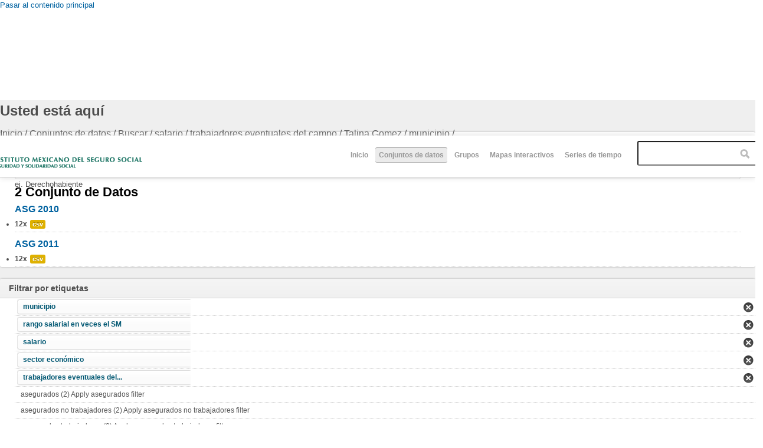

--- FILE ---
content_type: text/html; charset=utf-8
request_url: http://www2.imss.gob.mx/dataset/2003?f%5B0%5D=field_tags%3A124&f%5B1%5D=field_tags%3A123&f%5B2%5D=field_tags%3A72&f%5B3%5D=field_tags%3A120&f%5B4%5D=author%3A28&f%5B5%5D=field_tags%3A130
body_size: 7858
content:
<!DOCTYPE html PUBLIC "-//W3C//DTD HTML+RDFa 1.1//EN">
<html lang="es" dir="ltr" version="HTML+RDFa 1.1"
  xmlns:content="http://purl.org/rss/1.0/modules/content/"
  xmlns:dc="http://purl.org/dc/terms/"
  xmlns:foaf="http://xmlns.com/foaf/0.1/"
  xmlns:og="http://ogp.me/ns#"
  xmlns:rdfs="http://www.w3.org/2000/01/rdf-schema#"
  xmlns:sioc="http://rdfs.org/sioc/ns#"
  xmlns:sioct="http://rdfs.org/sioc/types#"
  xmlns:skos="http://www.w3.org/2004/02/skos/core#"
  xmlns:xsd="http://www.w3.org/2001/XMLSchema#"
  xmlns:owl="http://www.w3.org/2002/07/owl#"
  xmlns:rdf="http://www.w3.org/1999/02/22-rdf-syntax-ns#"
  xmlns:rss="http://purl.org/rss/1.0/"
  xmlns:site="http://datos.imss.gob.mx/ns#"
  xmlns:dcat="http://www.w3.org/ns/dcat#">
<head profile="http://www.w3.org/1999/xhtml/vocab">
  <meta http-equiv="Content-Type" content="text/html; charset=utf-8" />
<meta name="viewport" content="width=device-width, initial-scale=1, maximum-scale=1, minimum-scale=1, user-scalable=no" />
<meta name="Generator" content="Drupal 7 (http://drupal.org)" />
<link rel="shortcut icon" href="http://datos.imss.gob.mx/misc/faviconimss.ico" type="image/vnd.microsoft.icon" />
  <title>Datos Abiertos IMSS</title>  
  <style type="text/css" media="all">
@import url("http://datos.imss.gob.mx/modules/system/system.base.css?t8rp2b");
@import url("http://datos.imss.gob.mx/modules/system/system.menus.css?t8rp2b");
@import url("http://datos.imss.gob.mx/modules/system/system.messages.css?t8rp2b");
@import url("http://datos.imss.gob.mx/modules/system/system.theme.css?t8rp2b");
</style>
<style type="text/css" media="all">
@import url("http://datos.imss.gob.mx/profiles/dkan/modules/contrib/date/date_api/date.css?t8rp2b");
@import url("http://datos.imss.gob.mx/profiles/dkan/modules/contrib/date/date_popup/themes/datepicker.1.7.css?t8rp2b");
@import url("http://datos.imss.gob.mx/modules/field/theme/field.css?t8rp2b");
@import url("http://datos.imss.gob.mx/modules/node/node.css?t8rp2b");
@import url("http://datos.imss.gob.mx/profiles/dkan/modules/contrib/radix_layouts/radix_layouts.css?t8rp2b");
@import url("http://datos.imss.gob.mx/modules/user/user.css?t8rp2b");
@import url("http://datos.imss.gob.mx/profiles/dkan/modules/contrib/views/css/views.css?t8rp2b");
</style>
<style type="text/css" media="all">
@import url("http://datos.imss.gob.mx/profiles/dkan/libraries/chosen/chosen/chosen.css?t8rp2b");
@import url("http://datos.imss.gob.mx/profiles/dkan/modules/contrib/chosen/css/chosen-drupal.css?t8rp2b");
@import url("http://datos.imss.gob.mx/profiles/dkan/modules/contrib/ctools/css/ctools.css?t8rp2b");
@import url("http://datos.imss.gob.mx/profiles/dkan/modules/contrib/panels/css/panels.css?t8rp2b");
@import url("http://datos.imss.gob.mx/profiles/dkan/libraries/font_awesome/css/font-awesome.css?t8rp2b");
</style>
<style type="text/css" media="all">
@import url("http://datos.imss.gob.mx/profiles/dkan/themes/contrib/omega/omega/css/main.css?t8rp2b");
@import url("http://datos.imss.gob.mx/sites/all/themes/imss/style.css?t8rp2b");
@import url("http://datos.imss.gob.mx/sites/all/themes/imss/css/imss-custom.css?t8rp2b");
</style>
<style type="text/css" media="all">
@import url("http://datos.imss.gob.mx/profiles/dkan/themes/contrib/omega/alpha/css/alpha-reset.css?t8rp2b");
@import url("http://datos.imss.gob.mx/profiles/dkan/themes/contrib/omega/alpha/css/alpha-mobile.css?t8rp2b");
@import url("http://datos.imss.gob.mx/profiles/dkan/themes/contrib/omega/alpha/css/alpha-alpha.css?t8rp2b");
@import url("http://datos.imss.gob.mx/profiles/dkan/themes/contrib/omega/omega/css/formalize.css?t8rp2b");
@import url("http://datos.imss.gob.mx/profiles/dkan/themes/contrib/omega/omega/css/omega-text.css?t8rp2b");
@import url("http://datos.imss.gob.mx/profiles/dkan/themes/contrib/omega/omega/css/omega-branding.css?t8rp2b");
@import url("http://datos.imss.gob.mx/profiles/dkan/themes/contrib/omega/omega/css/omega-menu.css?t8rp2b");
@import url("http://datos.imss.gob.mx/profiles/dkan/themes/contrib/omega/omega/css/omega-forms.css?t8rp2b");
@import url("http://datos.imss.gob.mx/profiles/dkan/themes/contrib/omega/omega/css/omega-visuals.css?t8rp2b");
@import url("http://datos.imss.gob.mx/sites/all/themes/imss/css/dkan.css?t8rp2b");
</style>

<!--[if (lt IE 9)&(!IEMobile)]>
<style type="text/css" media="all">
@import url("http://datos.imss.gob.mx/profiles/dkan/themes/dkan/css/dkan-alpha-default.css?t8rp2b");
@import url("http://datos.imss.gob.mx/profiles/dkan/themes/dkan/css/dkan-alpha-default-normal.css?t8rp2b");
@import url("http://datos.imss.gob.mx/profiles/dkan/themes/contrib/omega/alpha/css/grid/alpha_default/normal/alpha-default-normal-12.css?t8rp2b");
</style>
<![endif]-->

<!--[if gte IE 9]><!-->
<style type="text/css" media="all and (min-width: 740px) and (min-device-width: 740px), (max-device-width: 800px) and (min-width: 740px) and (orientation:landscape)">
@import url("http://datos.imss.gob.mx/profiles/dkan/themes/dkan/css/dkan-alpha-default.css?t8rp2b");
@import url("http://datos.imss.gob.mx/profiles/dkan/themes/dkan/css/dkan-alpha-default-narrow.css?t8rp2b");
@import url("http://datos.imss.gob.mx/profiles/dkan/themes/contrib/omega/alpha/css/grid/alpha_default/narrow/alpha-default-narrow-12.css?t8rp2b");
</style>
<!--<![endif]-->

<!--[if gte IE 9]><!-->
<style type="text/css" media="all and (min-width: 980px) and (min-device-width: 980px), all and (max-device-width: 1024px) and (min-width: 1024px) and (orientation:landscape)">
@import url("http://datos.imss.gob.mx/profiles/dkan/themes/dkan/css/dkan-alpha-default.css?t8rp2b");
@import url("http://datos.imss.gob.mx/profiles/dkan/themes/dkan/css/dkan-alpha-default-normal.css?t8rp2b");
@import url("http://datos.imss.gob.mx/profiles/dkan/themes/contrib/omega/alpha/css/grid/alpha_default/normal/alpha-default-normal-12.css?t8rp2b");
</style>
<!--<![endif]-->
  <script type="text/javascript" src="http://datos.imss.gob.mx/profiles/dkan/modules/contrib/jquery_update/replace/jquery/1.7/jquery.min.js?v=1.7.1"></script>
<script type="text/javascript" src="http://datos.imss.gob.mx/misc/jquery.once.js?v=1.2"></script>
<script type="text/javascript" src="http://datos.imss.gob.mx/misc/drupal.js?t8rp2b"></script>
<script type="text/javascript" src="http://datos.imss.gob.mx/sites/default/files/languages/es_-EPNK5qm4pJ_NkcDlZLqEwm0IQJiCNEp6D0ebdEgc3E.js?t8rp2b"></script>
<script type="text/javascript" src="http://datos.imss.gob.mx/profiles/dkan/libraries/chosen/chosen/chosen.jquery.min.js?t8rp2b"></script>
<script type="text/javascript" src="http://datos.imss.gob.mx/sites/all/modules/google_analytics/googleanalytics.js?t8rp2b"></script>
<script type="text/javascript">
<!--//--><![CDATA[//><!--
(function(i,s,o,g,r,a,m){i["GoogleAnalyticsObject"]=r;i[r]=i[r]||function(){(i[r].q=i[r].q||[]).push(arguments)},i[r].l=1*new Date();a=s.createElement(o),m=s.getElementsByTagName(o)[0];a.async=1;a.src=g;m.parentNode.insertBefore(a,m)})(window,document,"script","//www.google-analytics.com/analytics.js","ga");ga("create", "UA-47165435-1", {"cookieDomain":"auto"});ga("set", "anonymizeIp", true);ga("send", "pageview");
//--><!]]>
</script>
<script type="text/javascript" src="http://datos.imss.gob.mx/profiles/dkan/modules/contrib/facetapi/facetapi.js?t8rp2b"></script>
<script type="text/javascript" src="http://datos.imss.gob.mx/profiles/dkan/themes/contrib/omega/omega/js/main.js?t8rp2b"></script>
<script type="text/javascript" src="http://datos.imss.gob.mx/profiles/dkan/themes/dkan/js/sitewide.js?t8rp2b"></script>
<script type="text/javascript" src="http://datos.imss.gob.mx/profiles/dkan/themes/contrib/omega/omega/js/jquery.formalize.js?t8rp2b"></script>
<script type="text/javascript" src="http://datos.imss.gob.mx/profiles/dkan/themes/contrib/omega/omega/js/omega-mediaqueries.js?t8rp2b"></script>
<script type="text/javascript">
<!--//--><![CDATA[//><!--
jQuery.extend(Drupal.settings, {"basePath":"\/","pathPrefix":"","ajaxPageState":{"theme":"imss","theme_token":"pwk8PDDEITB7fsxtXEe0pjbnrG7Vlhnro6ws6Xvqrzc","js":{"profiles\/dkan\/modules\/contrib\/chosen\/chosen.js":1,"profiles\/dkan\/modules\/contrib\/jquery_update\/replace\/jquery\/1.7\/jquery.min.js":1,"misc\/jquery.once.js":1,"misc\/drupal.js":1,"public:\/\/languages\/es_-EPNK5qm4pJ_NkcDlZLqEwm0IQJiCNEp6D0ebdEgc3E.js":1,"profiles\/dkan\/libraries\/chosen\/chosen\/chosen.jquery.min.js":1,"sites\/all\/modules\/google_analytics\/googleanalytics.js":1,"0":1,"profiles\/dkan\/modules\/contrib\/facetapi\/facetapi.js":1,"profiles\/dkan\/themes\/contrib\/omega\/omega\/js\/main.js":1,"profiles\/dkan\/themes\/dkan\/js\/sitewide.js":1,"profiles\/dkan\/themes\/contrib\/omega\/omega\/js\/jquery.formalize.js":1,"profiles\/dkan\/themes\/contrib\/omega\/omega\/js\/omega-mediaqueries.js":1},"css":{"modules\/system\/system.base.css":1,"modules\/system\/system.menus.css":1,"modules\/system\/system.messages.css":1,"modules\/system\/system.theme.css":1,"profiles\/dkan\/modules\/contrib\/date\/date_api\/date.css":1,"profiles\/dkan\/modules\/contrib\/date\/date_popup\/themes\/datepicker.1.7.css":1,"modules\/field\/theme\/field.css":1,"modules\/node\/node.css":1,"profiles\/dkan\/modules\/contrib\/radix_layouts\/radix_layouts.css":1,"modules\/user\/user.css":1,"profiles\/dkan\/modules\/contrib\/views\/css\/views.css":1,"profiles\/dkan\/libraries\/chosen\/chosen\/chosen.css":1,"profiles\/dkan\/modules\/contrib\/chosen\/css\/chosen-drupal.css":1,"profiles\/dkan\/modules\/contrib\/ctools\/css\/ctools.css":1,"profiles\/dkan\/modules\/contrib\/panels\/css\/panels.css":1,"profiles\/dkan\/libraries\/font_awesome\/css\/font-awesome.css":1,"profiles\/dkan\/themes\/contrib\/omega\/omega\/css\/main.css":1,"sites\/all\/themes\/imss\/style.css":1,"sites\/all\/themes\/imss\/css\/imss-custom.css":1,"profiles\/dkan\/themes\/contrib\/omega\/alpha\/css\/alpha-reset.css":1,"profiles\/dkan\/themes\/contrib\/omega\/alpha\/css\/alpha-mobile.css":1,"profiles\/dkan\/themes\/contrib\/omega\/alpha\/css\/alpha-alpha.css":1,"profiles\/dkan\/themes\/contrib\/omega\/omega\/css\/formalize.css":1,"profiles\/dkan\/themes\/contrib\/omega\/omega\/css\/omega-text.css":1,"profiles\/dkan\/themes\/contrib\/omega\/omega\/css\/omega-branding.css":1,"profiles\/dkan\/themes\/contrib\/omega\/omega\/css\/omega-menu.css":1,"profiles\/dkan\/themes\/contrib\/omega\/omega\/css\/omega-forms.css":1,"profiles\/dkan\/themes\/contrib\/omega\/omega\/css\/omega-visuals.css":1,"sites\/all\/themes\/imss\/css\/dkan.css":1,"ie::normal::profiles\/dkan\/themes\/dkan\/css\/dkan-alpha-default.css":1,"ie::normal::profiles\/dkan\/themes\/dkan\/css\/dkan-alpha-default-normal.css":1,"ie::normal::profiles\/dkan\/themes\/contrib\/omega\/alpha\/css\/grid\/alpha_default\/normal\/alpha-default-normal-12.css":1,"narrow::profiles\/dkan\/themes\/dkan\/css\/dkan-alpha-default.css":1,"narrow::profiles\/dkan\/themes\/dkan\/css\/dkan-alpha-default-narrow.css":1,"profiles\/dkan\/themes\/contrib\/omega\/alpha\/css\/grid\/alpha_default\/narrow\/alpha-default-narrow-12.css":1,"normal::profiles\/dkan\/themes\/dkan\/css\/dkan-alpha-default.css":1,"normal::profiles\/dkan\/themes\/dkan\/css\/dkan-alpha-default-normal.css":1,"profiles\/dkan\/themes\/contrib\/omega\/alpha\/css\/grid\/alpha_default\/normal\/alpha-default-normal-12.css":1}},"chosen":{"selector":".node-form  select, .field-name-field-format select, .field-name-field-dataset-ref select","minimum":"0","minimum_width":200,"search_contains":false,"placeholder_text_multiple":"Choose some options","placeholder_text_single":"Choose an option","no_results_text":"No results match"},"facetapi":{"facets":[{"limit":20,"id":"facetapi-facet-search-apidatasets-block-field-resourcesfield-format","searcher":"search_api@datasets","realmName":"block","facetName":"field_resources:field_format","queryType":null,"widget":"facetapi_links"},{"limit":20,"id":"facetapi-facet-search-apidatasets-block-field-tags","searcher":"search_api@datasets","realmName":"block","facetName":"field_tags","queryType":null,"widget":"facetapi_links"},{"limit":20,"id":"facetapi-facet-search-apidatasets-block-field-license","searcher":"search_api@datasets","realmName":"block","facetName":"field_license","queryType":null,"widget":"facetapi_links"},{"limit":20,"id":"facetapi-facet-search-apidatasets-block-author","searcher":"search_api@datasets","realmName":"block","facetName":"author","queryType":null,"widget":"facetapi_links"},{"limit":20,"id":"facetapi-facet-search-apidatasets-block-og-group-ref","searcher":"search_api@datasets","realmName":"block","facetName":"og_group_ref","queryType":null,"widget":"facetapi_links"}]},"googleanalytics":{"trackOutbound":1,"trackMailto":1,"trackDownload":1,"trackDownloadExtensions":"7z|aac|arc|arj|asf|asx|avi|bin|csv|doc(x|m)?|dot(x|m)?|exe|flv|gif|gz|gzip|hqx|jar|jpe?g|js|mp(2|3|4|e?g)|mov(ie)?|msi|msp|pdf|phps|png|ppt(x|m)?|pot(x|m)?|pps(x|m)?|ppam|sld(x|m)?|thmx|qtm?|ra(m|r)?|sea|sit|tar|tgz|torrent|txt|wav|wma|wmv|wpd|xls(x|m|b)?|xlt(x|m)|xlam|xml|z|zip"},"omega":{"layouts":{"primary":"normal","order":["narrow","normal"],"queries":{"narrow":"all and (min-width: 740px) and (min-device-width: 740px), (max-device-width: 800px) and (min-width: 740px) and (orientation:landscape)","normal":"all and (min-width: 980px) and (min-device-width: 980px), all and (max-device-width: 1024px) and (min-width: 1024px) and (orientation:landscape)"}}}});
//--><!]]>
</script>
  <!--[if lt IE 9]><script src="http://html5shiv.googlecode.com/svn/trunk/html5.js"></script><![endif]-->
  <script src="https://cdnjs.cloudflare.com/ajax/libs/modernizr/2.8.3/modernizr.min.js"></script>
  <!-- Google Tag Manager -->
<script>(function(w,d,s,l,i){w[l]=w[l]||[];w[l].push({'gtm.start':
new Date().getTime(),event:'gtm.js'});var f=d.getElementsByTagName(s)[0],
j=d.createElement(s),dl=l!='dataLayer'?'&l='+l:'';j.async=true;j.src=
'https://www.googletagmanager.com/gtm.js?id='+i+dl;f.parentNode.insertBefore(j,f);
})(window,document,'script','dataLayer','GTM-PSS5VKT');</script>
<!-- End Google Tag Manager -->  
</head>
<body class="html not-front not-logged-in page-dataset page-dataset- page-dataset-2003 context-dataset">
  <div id="skip-link">
    <a href="#main-content" class="element-invisible element-focusable">Pasar al contenido principal</a>
  </div>
    <div class="page clearfix" id="page">
      <header id="section-header" class="section section-header">
  <div id="zone-branding-wrapper" class="zone-wrapper zone-branding-wrapper clearfix">  
  <div id="zone-branding" class="zone zone-branding clearfix container-12">
    <div class="grid-12 region region-branding" id="region-branding">
  <div class="region-inner region-branding-inner">
        <div class="branding-data clearfix">
              <a href="http://www.imss.gob.mx" title="Inicio" rel="home" id="logo">
          <img src="http://datos.imss.gob.mx/sites/all/themes/imss/images/logo_imssgob_horizontal_0.png" alt="Inicio" />
        </a>
                </div>
        <div class="block block-system block-menu block-main-menu block-system-main-menu odd block-without-title" id="block-system-main-menu">
  <div class="block-inner clearfix">
                
    <div class="content clearfix">
      <ul class="menu"><li class="first leaf"><a href="/" title="">Inicio</a></li>
<li class="leaf active-trail"><a href="/dataset" title="" class="active-trail active">Conjuntos de datos</a></li>
<li class="leaf"><a href="/groups" title="">Grupos</a></li>
<li class="leaf"><a href="/mapas-interactivos" title="mapas">Mapas interactivos</a></li>
<li class="last leaf"><a href="https://public.tableau.com/profile/imss.cpe#!/vizhome/Histrico_4/Empleo_h?publish=yes" title="Series de tiempo ">Series de tiempo </a></li>
</ul>    </div>
  </div>
</div>
<div class="block block-dkan-sitewide block-dkan-sitewide-search-bar block-dkan-sitewide-dkan-sitewide-search-bar even block-without-title" id="block-dkan-sitewide-dkan-sitewide-search-bar">
  <div class="block-inner clearfix">
                
    <div class="content clearfix">
      <form action="/dataset/2003" method="get" id="views-exposed-form-dataset-page" accept-charset="UTF-8"><div><div class="views-exposed-form">
  <div class="views-exposed-widgets clearfix">
          <div id="edit-query-0-wrapper" class="views-exposed-widget views-widget-filter-search_api_views_fulltext">
                  <label for="edit-query-0">
            Buscar          </label>
                        <div class="views-widget">
          <div class="form-item form-type-textfield form-item-query">
 <input placeholder="" type="text" id="edit-query-0" name="query" value="" size="30" maxlength="128" class="form-text" />
</div>
        </div>
                  <div class="description">
            ej. Derechohabiente          </div>
              </div>
                    <div class="views-exposed-widget views-submit-button">
      <input type="submit" id="edit-submit-dataset" name="" value="Aplicar" class="form-submit" />    </div>
      </div>
</div>
</div></form>    </div>
  </div>
</div>
  </div>
</div>  </div>
</div></header>    
      <section id="section-content" class="section section-content">
  <div id="zone-content-wrapper" class="zone-wrapper zone-content-wrapper clearfix">  
  <div id="zone-content" class="zone zone-content clearfix container-12">    
          <div id="toolbar" class="grid-12">
        <div id="breadcrumb"><h2 class="element-invisible">Usted está aquí</h2><div class="breadcrumb"><span class="inline odd first"><a href="/">Inicio</a></span> <span class="delimiter">/</span> <span class="inline even">Conjuntos de datos</span> <span class="delimiter">/</span> <span class="inline odd">Buscar</span> <span class="delimiter">/</span> <span class="inline even"><a href="/dataset/2003?f[0]=field_tags%3A124&amp;f[1]=field_tags%3A123&amp;f[2]=field_tags%3A72" class="active">salario</a></span> <span class="delimiter">/</span> <span class="inline odd"><a href="/dataset/2003?f[0]=field_tags%3A124&amp;f[1]=field_tags%3A123&amp;f[2]=field_tags%3A72&amp;f[3]=field_tags%3A120" class="active">trabajadores eventuales del campo</a></span> <span class="delimiter">/</span> <span class="inline even"><a href="/dataset/2003?f[0]=field_tags%3A124&amp;f[1]=field_tags%3A123&amp;f[2]=field_tags%3A72&amp;f[3]=field_tags%3A120&amp;f[4]=author%3A28" class="active">Talina Gomez</a></span> <span class="delimiter">/</span> <span class="inline odd">municipio</span> <span class="delimiter">/</span> <span class="inline even last"></span></div></div>
        <div id="actions"></div>
              </div>
            <a id="main-content"></a>
          <div class="grid-9 region region-content" id="region-content">
  <div class="region-inner region-content-inner">
    <a id="main-content"></a>
                <div class="block block-system block-main block-system-main odd block-without-title" id="block-system-main">
  <div class="block-inner clearfix">
                
    <div class="content clearfix">
      <div class="view view-dataset view-id-dataset view-display-id-page view-dom-id-393a4e284bce2ea39a450979e1dd9859">
            <div class="view-header">
      2 Conjunto de Datos    </div>
  
      <div class="view-filters">
      <form action="/dataset/2003" method="get" id="views-exposed-form-dataset-page" accept-charset="UTF-8"><div><div class="views-exposed-form">
  <div class="views-exposed-widgets clearfix">
          <div id="edit-query-wrapper" class="views-exposed-widget views-widget-filter-search_api_views_fulltext">
                  <label for="edit-query">
            Buscar          </label>
                        <div class="views-widget">
          <div class="form-item form-type-textfield form-item-query">
 <input placeholder="" type="text" id="edit-query" name="query" value="" size="30" maxlength="128" class="form-text" />
</div>
        </div>
                  <div class="description">
            ej. Derechohabiente          </div>
              </div>
                    <div class="views-exposed-widget views-submit-button">
      <input type="submit" id="edit-submit-dataset" name="" value="Aplicar" class="form-submit" />    </div>
      </div>
</div>
</div></form>    </div>
  
  
      <div class="view-content">
        <div class="views-row views-row-1 views-row-odd views-row-first">
    <article about="/dataset/asg-2010" typeof="sioc:Item foaf:Document" class="node node-dataset node-teaser node-published node-not-promoted node-not-sticky author-talina-gomez odd clearfix" id="node-dataset-167">
        <header>
    <h2 class="node-title"><a href="/dataset/asg-2010" title="ASG 2010">ASG 2010</a></h2>
  </header>
    <span property="dc:title" content="ASG 2010" class="rdf-meta element-hidden"></span>  
  <div class="content clearfix">
    <div class="data-and-resources"><div class="form-item form-type-item">
  <div class="item-list"><ul class="resource-list"><li class="first last"><span class="count-resource">12x</span><a href="/dataset/asg-2010" class="label" title="Recursos: ASG 2010" data-format="csv">csv</a></li></ul></div>
</div>
</div>  </div>
  
  <div class="clearfix">
          <nav class="links node-links clearfix"></nav>
    
      </div>
</article>
  </div>
  <div class="views-row views-row-2 views-row-even views-row-last">
    <article about="/dataset/asg-2011" typeof="sioc:Item foaf:Document" class="node node-dataset node-teaser node-published node-not-promoted node-not-sticky author-talina-gomez even clearfix" id="node-dataset-144">
        <header>
    <h2 class="node-title"><a href="/dataset/asg-2011" title="ASG 2011">ASG 2011</a></h2>
  </header>
    <span property="dc:title" content="ASG 2011" class="rdf-meta element-hidden"></span>  
  <div class="content clearfix">
    <div class="data-and-resources"><div class="form-item form-type-item">
  <div class="item-list"><ul class="resource-list"><li class="first last"><span class="count-resource">12x</span><a href="/dataset/asg-2011" class="label" title="Recursos: ASG 2011" data-format="csv">csv</a></li></ul></div>
</div>
</div>  </div>
  
  <div class="clearfix">
          <nav class="links node-links clearfix"></nav>
    
      </div>
</article>
  </div>
    </div>
  
  
  
  
  
  
</div>    </div>
  </div>
</div>
      </div>
</div>
<aside class="grid-3 region region-sidebar-first" id="region-sidebar-first">
  <div class="region-inner region-sidebar-first-inner">
    <section class="block block-facetapi block-dqcrnp6ckp1cszasnb6zqfty9avea0mp block-facetapi-dqcrnp6ckp1cszasnb6zqfty9avea0mp odd" id="block-facetapi-dqcrnp6ckp1cszasnb6zqfty9avea0mp">
  <div class="block-inner clearfix">
              <h2 class="block-title">Filtrar por etiquetas</h2>
            
    <div class="content clearfix">
      <div class="item-list"><ul class="facetapi-facetapi-links facetapi-facet-field-tags" id="facetapi-facet-search-apidatasets-block-field-tags"><li class="leaf first"><a href="/dataset/2003?f[0]=field_tags%3A124&amp;f[1]=field_tags%3A123&amp;f[2]=field_tags%3A72&amp;f[3]=field_tags%3A120&amp;f[4]=author%3A28" rel="nofollow" class="facetapi-active" id="facetapi-link--2">municipio</a></li><li class="leaf"><a href="/dataset/2003?f[0]=field_tags%3A123&amp;f[1]=field_tags%3A72&amp;f[2]=field_tags%3A120&amp;f[3]=author%3A28&amp;f[4]=field_tags%3A130" rel="nofollow" class="facetapi-active" id="facetapi-link--3">rango salarial en veces el SM</a></li><li class="leaf"><a href="/dataset/2003?f[0]=field_tags%3A124&amp;f[1]=field_tags%3A123&amp;f[2]=field_tags%3A120&amp;f[3]=author%3A28&amp;f[4]=field_tags%3A130" rel="nofollow" class="facetapi-active" id="facetapi-link--4">salario</a></li><li class="leaf"><a href="/dataset/2003?f[0]=field_tags%3A124&amp;f[1]=field_tags%3A72&amp;f[2]=field_tags%3A120&amp;f[3]=author%3A28&amp;f[4]=field_tags%3A130" rel="nofollow" class="facetapi-active" id="facetapi-link--5">sector económico</a></li><li class="leaf"><a href="/dataset/2003?f[0]=field_tags%3A124&amp;f[1]=field_tags%3A123&amp;f[2]=field_tags%3A72&amp;f[3]=author%3A28&amp;f[4]=field_tags%3A130" rel="nofollow" class="facetapi-active" id="facetapi-link--6">trabajadores eventuales del...</a></li><li class="leaf"><a href="/dataset/2003?f[0]=field_tags%3A124&amp;f[1]=field_tags%3A123&amp;f[2]=field_tags%3A72&amp;f[3]=field_tags%3A120&amp;f[4]=author%3A28&amp;f[5]=field_tags%3A130&amp;f[6]=field_tags%3A11" rel="nofollow" class="facetapi-inactive" id="facetapi-link--7">asegurados (2)<span class="element-invisible"> Apply asegurados filter </span></a></li><li class="leaf"><a href="/dataset/2003?f[0]=field_tags%3A124&amp;f[1]=field_tags%3A123&amp;f[2]=field_tags%3A72&amp;f[3]=field_tags%3A120&amp;f[4]=author%3A28&amp;f[5]=field_tags%3A130&amp;f[6]=field_tags%3A118" rel="nofollow" class="facetapi-inactive" id="facetapi-link--8">asegurados no trabajadores (2)<span class="element-invisible"> Apply asegurados no trabajadores filter </span></a></li><li class="leaf"><a href="/dataset/2003?f[0]=field_tags%3A124&amp;f[1]=field_tags%3A123&amp;f[2]=field_tags%3A72&amp;f[3]=field_tags%3A120&amp;f[4]=author%3A28&amp;f[5]=field_tags%3A130&amp;f[6]=field_tags%3A117" rel="nofollow" class="facetapi-inactive" id="facetapi-link--9">asegurados trabajadores (2)<span class="element-invisible"> Apply asegurados trabajadores filter </span></a></li><li class="leaf"><a href="/dataset/2003?f[0]=field_tags%3A124&amp;f[1]=field_tags%3A123&amp;f[2]=field_tags%3A72&amp;f[3]=field_tags%3A120&amp;f[4]=author%3A28&amp;f[5]=field_tags%3A130&amp;f[6]=field_tags%3A131" rel="nofollow" class="facetapi-inactive" id="facetapi-link--10">delegación (2)<span class="element-invisible"> Apply delegación filter </span></a></li><li class="leaf"><a href="/dataset/2003?f[0]=field_tags%3A124&amp;f[1]=field_tags%3A123&amp;f[2]=field_tags%3A72&amp;f[3]=field_tags%3A120&amp;f[4]=author%3A28&amp;f[5]=field_tags%3A130&amp;f[6]=field_tags%3A127" rel="nofollow" class="facetapi-inactive" id="facetapi-link--11">edad (2)<span class="element-invisible"> Apply edad filter </span></a></li><li class="leaf"><a href="/dataset/2003?f[0]=field_tags%3A124&amp;f[1]=field_tags%3A123&amp;f[2]=field_tags%3A72&amp;f[3]=field_tags%3A120&amp;f[4]=author%3A28&amp;f[5]=field_tags%3A130&amp;f[6]=field_tags%3A129" rel="nofollow" class="facetapi-inactive" id="facetapi-link--12">entidad (2)<span class="element-invisible"> Apply entidad filter </span></a></li><li class="leaf"><a href="/dataset/2003?f[0]=field_tags%3A124&amp;f[1]=field_tags%3A123&amp;f[2]=field_tags%3A72&amp;f[3]=field_tags%3A120&amp;f[4]=author%3A28&amp;f[5]=field_tags%3A130&amp;f[6]=field_tags%3A12" rel="nofollow" class="facetapi-inactive" id="facetapi-link--13">masa salarial (2)<span class="element-invisible"> Apply masa salarial filter </span></a></li><li class="leaf"><a href="/dataset/2003?f[0]=field_tags%3A124&amp;f[1]=field_tags%3A123&amp;f[2]=field_tags%3A72&amp;f[3]=field_tags%3A120&amp;f[4]=author%3A28&amp;f[5]=field_tags%3A130&amp;f[6]=field_tags%3A125" rel="nofollow" class="facetapi-inactive" id="facetapi-link--14">rango salarial en veces UMA (2)<span class="element-invisible"> Apply rango salarial en veces UMA filter </span></a></li><li class="leaf"><a href="/dataset/2003?f[0]=field_tags%3A124&amp;f[1]=field_tags%3A123&amp;f[2]=field_tags%3A72&amp;f[3]=field_tags%3A120&amp;f[4]=author%3A28&amp;f[5]=field_tags%3A130&amp;f[6]=field_tags%3A128" rel="nofollow" class="facetapi-inactive" id="facetapi-link--15">sexo (2)<span class="element-invisible"> Apply sexo filter </span></a></li><li class="leaf"><a href="/dataset/2003?f[0]=field_tags%3A124&amp;f[1]=field_tags%3A123&amp;f[2]=field_tags%3A72&amp;f[3]=field_tags%3A120&amp;f[4]=author%3A28&amp;f[5]=field_tags%3A130&amp;f[6]=field_tags%3A132" rel="nofollow" class="facetapi-inactive" id="facetapi-link--16">subdelegación (2)<span class="element-invisible"> Apply subdelegación filter </span></a></li><li class="leaf"><a href="/dataset/2003?f[0]=field_tags%3A124&amp;f[1]=field_tags%3A123&amp;f[2]=field_tags%3A72&amp;f[3]=field_tags%3A120&amp;f[4]=author%3A28&amp;f[5]=field_tags%3A130&amp;f[6]=field_tags%3A126" rel="nofollow" class="facetapi-inactive" id="facetapi-link--17">tamaño de patrón (2)<span class="element-invisible"> Apply tamaño de patrón filter </span></a></li><li class="leaf"><a href="/dataset/2003?f[0]=field_tags%3A124&amp;f[1]=field_tags%3A123&amp;f[2]=field_tags%3A72&amp;f[3]=field_tags%3A120&amp;f[4]=author%3A28&amp;f[5]=field_tags%3A130&amp;f[6]=field_tags%3A119" rel="nofollow" class="facetapi-inactive" id="facetapi-link--18">trabajadores eventuales... (2)<span class="element-invisible"> Apply trabajadores eventuales... filter </span></a></li><li class="leaf"><a href="/dataset/2003?f[0]=field_tags%3A124&amp;f[1]=field_tags%3A123&amp;f[2]=field_tags%3A72&amp;f[3]=field_tags%3A120&amp;f[4]=author%3A28&amp;f[5]=field_tags%3A130&amp;f[6]=field_tags%3A122" rel="nofollow" class="facetapi-inactive" id="facetapi-link--19">trabajadores permanentes del... (2)<span class="element-invisible"> Apply trabajadores permanentes del... filter </span></a></li><li class="leaf last"><a href="/dataset/2003?f[0]=field_tags%3A124&amp;f[1]=field_tags%3A123&amp;f[2]=field_tags%3A72&amp;f[3]=field_tags%3A120&amp;f[4]=author%3A28&amp;f[5]=field_tags%3A130&amp;f[6]=field_tags%3A121" rel="nofollow" class="facetapi-inactive" id="facetapi-link--20">trabajadores permanentes... (2)<span class="element-invisible"> Apply trabajadores permanentes... filter </span></a></li></ul></div>    </div>
  </div>
</section>
<section class="block block-facetapi block-yw6mj3gajf0lypnlpa433bf9gi8qdwd9 block-facetapi-yw6mj3gajf0lypnlpa433bf9gi8qdwd9 even" id="block-facetapi-yw6mj3gajf0lypnlpa433bf9gi8qdwd9">
  <div class="block-inner clearfix">
              <h2 class="block-title">Filtrar por recursos » formato</h2>
            
    <div class="content clearfix">
      <div class="item-list"><ul class="facetapi-facetapi-links facetapi-facet-field-resourcesfield-format" id="facetapi-facet-search-apidatasets-block-field-resourcesfield-format"><li class="leaf first last"><a href="/dataset/2003?f[0]=field_tags%3A124&amp;f[1]=field_tags%3A123&amp;f[2]=field_tags%3A72&amp;f[3]=field_tags%3A120&amp;f[4]=author%3A28&amp;f[5]=field_tags%3A130&amp;f[6]=field_resources%253Afield_format%3A8" rel="nofollow" class="facetapi-inactive" id="facetapi-link">csv (2)<span class="element-invisible"> Apply csv filter </span></a></li></ul></div>    </div>
  </div>
</section>
<section class="block block-facetapi block-vbbdnnwyupc3pxcnxoq4e4ds4sau4w7s block-facetapi-vbbdnnwyupc3pxcnxoq4e4ds4sau4w7s odd" id="block-facetapi-vbbdnnwyupc3pxcnxoq4e4ds4sau4w7s">
  <div class="block-inner clearfix">
              <h2 class="block-title">Filtrar por publisher</h2>
            
    <div class="content clearfix">
      <div class="item-list"><ul class="facetapi-facetapi-links facetapi-facet-og-group-ref" id="facetapi-facet-search-apidatasets-block-og-group-ref"><li class="leaf first last"><a href="/dataset/2003?f[0]=field_tags%3A124&amp;f[1]=field_tags%3A123&amp;f[2]=field_tags%3A72&amp;f[3]=field_tags%3A120&amp;f[4]=author%3A28&amp;f[5]=field_tags%3A130&amp;f[6]=og_group_ref%3A16" rel="nofollow" class="facetapi-inactive" id="facetapi-link--23">Puestos de trabajo... (2)<span class="element-invisible"> Apply Puestos de trabajo... filter </span></a></li></ul></div>    </div>
  </div>
</section>
<section class="block block-facetapi block-wsvi1enuxwf4rz08n9fg2wvfq0gs5h2a block-facetapi-wsvi1enuxwf4rz08n9fg2wvfq0gs5h2a even" id="block-facetapi-wsvi1enuxwf4rz08n9fg2wvfq0gs5h2a">
  <div class="block-inner clearfix">
              <h2 class="block-title">Filtrar por autor</h2>
            
    <div class="content clearfix">
      <div class="item-list"><ul class="facetapi-facetapi-links facetapi-facet-author" id="facetapi-facet-search-apidatasets-block-author"><li class="leaf first last"><a href="/dataset/2003?f[0]=field_tags%3A124&amp;f[1]=field_tags%3A123&amp;f[2]=field_tags%3A72&amp;f[3]=field_tags%3A120&amp;f[4]=field_tags%3A130" rel="nofollow" class="facetapi-active" id="facetapi-link--22">Talina Gomez</a></li></ul></div>    </div>
  </div>
</section>
<section class="block block-facetapi block-y0bmt1wn50b9ocumeoazc1hpkimksq2a block-facetapi-y0bmt1wn50b9ocumeoazc1hpkimksq2a odd" id="block-facetapi-y0bmt1wn50b9ocumeoazc1hpkimksq2a">
  <div class="block-inner clearfix">
              <h2 class="block-title">Filtrar por licencia</h2>
            
    <div class="content clearfix">
      <div class="item-list"><ul class="facetapi-facetapi-links facetapi-facet-field-license" id="facetapi-facet-search-apidatasets-block-field-license"><li class="leaf first last"><a href="/dataset/2003?f[0]=field_tags%3A124&amp;f[1]=field_tags%3A123&amp;f[2]=field_tags%3A72&amp;f[3]=field_tags%3A120&amp;f[4]=author%3A28&amp;f[5]=field_tags%3A130&amp;f[6]=field_license%3Alic-mx" rel="nofollow" class="facetapi-inactive" id="facetapi-link--21">lic-mx (2)<span class="element-invisible"> Apply lic-mx filter </span></a></li></ul></div>    </div>
  </div>
</section>
  </div>
</aside>      </div>
</div></section>    
  
      <footer id="section-footer" class="section section-footer">
  <div id="zone-footer-wrapper" class="zone-wrapper zone-footer-wrapper clearfix">  
  <div id="zone-footer" class="zone zone-footer clearfix container-12">
    <div class="grid-12 region region-footer" id="region-footer">
  <div class="region-inner region-footer-inner">
    <section class="block block-imss block-imss-footer block-imss-imss-footer odd" id="block-imss-imss-footer">
  <div class="block-inner clearfix">
            
    <div class="content clearfix">
      

<p><img width="941" height="50" alt="pie de página" src="/sites/all/themes/imss/images/pie_pagina.png" p=""></p>

<div id="footer_bajo"><br>
      <!--Instituto Mexicano del Seguro Social - 2020 -
      <a target="_blank" rel="noopener noreferrer" href="http://www.imss.gob.mx/politica-privacidad">Pol&iacute;ticas de privacidad</a> - <a target="_blank" rel="noopener noreferrer" href="http://www.imss.gob.mx/aviso-legal">Aviso legal</a><br>--><a href="mailto:datos.imss@imss.gob.mx">CONTACTO</a><br>

</div>

<script type="text/javascript">
jQuery( document ).ready(function() {

        jQuery('#block-dkan-sitewide-demo-front-dkan-add-front > .block-inner > .content > .add').append('<br/> Tutorial: <a href="/sites/default/files/VideoMapaEmpleoySalario.mp4" alt="" target="_blank" rel="noopener noreferrer">"Guía de uso del mapa interactivo"</a>');

jQuery('#mapa-interactivo').html(
      '<div style="width:100%;text-align:center;"><img style="width:100%" src="/sites/all/statics/header_2.jpg" alt""/></div><div style="margin-top:10px;"><div style="width:100%;float:left;margin-bottom:20px;"><div style="position:absolute;"><img src="/sites/all/statics/ico1-100.jpg" alt="" style="vertical-align:middle;width:40px;margin-top: -10px;"></div><div style="margin-left:55px;min-height:50px;"><span><a style="color:#333;font-size:15px;font-weight:bold" href="https://public.tableau.com/app/profile/imss.cpe/viz/TAinicio_0/Portada" target="_blank" rel="noopener noreferrer">Puestos de trabajo registrados por los patrones en el IMSS, su salario registrado y patrones afiliados.</a></span></div><div style="width:30%;float:left;"><ul style="font-size:12px;" type="circle"><li><span><a href="https://public.tableau.com/app/profile/imss.cpe/viz/TAEmpleoySalario2000-2005/EmpleoySalario" target="_blank" rel="noopener noreferrer" style="color:#4d4d4d;">Mapa interactivo (2000-2005)</a></span></li><li><span><a href="https://public.tableau.com/app/profile/imss.cpe/viz/TAEmpleoySalario2006-2010/EmpleoySalario" target="_blank" rel="noopener noreferrer" style="color:#4d4d4d;">Mapa interactivo (2006-2010)</a></span></li></ul></div><div style="width:30%;float:left;"><ul style="font-size:12px;" type="circle"><li><span><a href="https://public.tableau.com/app/profile/imss.cpe/viz/TAEmpleoySalario2011-2014/EmpleoySalario" target="_blank" rel="noopener noreferrer" style="color:#4d4d4d;">Mapa interactivo (2011-2014)</a></span></li><li><span><a href="https://public.tableau.com/app/profile/imss.cpe/viz/TAEmpleoySalario2015-2018/EmpleoySalario" target="_blank" rel="noopener noreferrer" style="color:#4d4d4d;">Mapa interactivo (2015-2018)</a></span></li></ul></div><div style="width:30%;float:left;"><ul style="font-size:12px;" type="circle"><li><span><a href="https://public.tableau.com/app/profile/imss.cpe/viz/TAEmpleoySalario2019-2022/EmpleoySalario#1" target="_blank" rel="noopener noreferrer" style="color:#4d4d4d;">Mapa interactivo (2019-2022)</a></span></li><li><span><a href="https://public.tableau.com/app/profile/imss.cpe/viz/TAempleoysalario_0/EmpleoySalario" target="_blank" rel="noopener noreferrer" style="color:#4d4d4d;">Mapa interactivo (2023-2025)</a></span></li></ul></div></div>    <div style="width:100%;float:left;margin-bottom:20px;"><div style="width:30%;float:left;"><ul style="font-size:12px;" type="circle"><li><span><a href="https://public.tableau.com/app/profile/imss.cpe/viz/TAPatrones/Patrones"target="_blank" rel="noopener noreferrer" style="color:#4d4d4d;">Mapa interactivo Patrones(2000-2025)</a></span></li></ul></div></div><div style="width:100%;float:left;margin-bottom:20px;"><div style="position:absolute;"><img src="/sites/all/statics/ico3-100.jpg" alt="" style="vertical-align:middle;width:40px;margin-top: -10px;"></div><div style="margin-left:55px;min-height:50px;"><span style="color:#333;font-size:22px; font-weight:bold;"><a target="_blank" rel="noopener noreferrer" href="https://public.tableau.com/app/profile/imss.cpe/viz/AmpliacindeBase-Inicio/Portada?publish=yes" style="color:#333;font-size:15px;font-weight:bold">Tableros de Ampliación de la Base</a></span></div><div style="width:100%;float:left;"><ul style="font-size:12px;" type="circle"><li><span><a href="https://public.tableau.com/app/profile/imss.cpe/viz/FaseIProgramapilotodeincorporacindePersonasTrabajadorasdelHogar/PTH" target="_blank" rel="noopener noreferrer" style="color:#4d4d4d;">Mapa interactivo programa piloto de personas trabajadoras del hogar fase I (2019-2020)</a></span></li><li><span><a href="https://public.tableau.com/app/profile/imss.cpe/viz/FaseIIProgramapilotodeincorporacindePersonasTrabajadorasdelHogar/PTH" target="_blank" rel="noopener noreferrer" style="color:#4d4d4d;">Mapa interactivo programa piloto de personas trabajadoras del hogar fase II (2020-2023)</a></span></li><li><span><a href="https://public.tableau.com/app/profile/imss.cpe/viz/EsquemadeincorporacindePersonasTrabajadorasIndependientes/PTI" target="_blank" rel="noopener noreferrer" style="color:#4d4d4d;">Mapa interactivo esquema de incorporación de personas trabajadoras independientes (2021-2025)</a></span></li><li><span><a href="https://public.tableau.com/app/profile/imss.cpe/viz/EsquemadeincorporacindePersonasTrabajadorasdelHogar/ProgramadeincorporacindePersonasTrabajadorasdelHogar" target="_blank" rel="noopener noreferrer" style="color:#4d4d4d;">Mapa interactivo esquema de incorporación de personas trabajadoras del hogar (mayo 2023-2025)</a></span></li><li><span><a href="https://public.tableau.com/app/profile/imss.cpe/viz/ProgramaPilotodePersonasTrabajadorasdePlataformasDigitales/PruebaPilotodeIncorporacindePTPD" target="_blank" rel="noopener noreferrer" style="color:#4d4d4d;">Prueba Piloto de Afiliación de Personas Trabajadoras de Plataformas Digitales (PTPD)</a></span></li></ul></div></div><div style="width:100%;float:left;margin-bottom:20px;"><div style="position:absolute;"><img src="/sites/all/statics/ico2-100.jpg" alt="" style="vertical-align:middle;width:40px;margin-top: -10px;"></div><div style="margin-left:55px;min-height:50px;"><span style="color:#333;font-size:22px; font-weight:bold;"><a target="_blank" rel="noopener noreferrer" href="https://public.tableau.com/app/profile/imss.cpe/viz/PDAinicio_0/Portada" style="color:#333;font-size:15px;font-weight:bold">Población derechohabiente adscrita</a></span></div><div style="width:100%;float:left;"><ul style="font-size:12px;" type="circle"><li><span><a href="https://public.tableau.com/app/profile/imss.cpe/viz/PDAinicio_0/Portada" target="_blank" rel="noopener noreferrer" style="color:#4d4d4d;">Mapa interactivo (2011-2025)</a></span></li></ul></div></div></div>'
      );
});

</script>


<!-- Start Alexa Certify Javascript -->

	<!-- 
<script type="text/javascript">

_atrk_opts = { atrk_acct:"lPw6j1a4ZP008q", domain:"imss.gob.mx",dynamic: true};

(function() { var as = document.createElement('script'); as.type = 'text/javascript'; as.async = true; as.src = "https://d31qbv1cthcecs.cloudfront.net/atrk.js"; var s = document.getElementsByTagName('script')[0];s.parentNode.insertBefore(as, s); })();

</script>

<noscript>&lt;img src="https://d5nxst8fruw4z.cloudfront.net/atrk.gif?account=lPw6j1a4ZP008q" style="display:none" height="1" width="1" alt="" /&gt;</noscript>
 -->
<!-- End Alexa Certify Javascript -->


    </div>
  </div>
</section>
  </div>
</div>  </div>
</div></footer>  </div>  <script type="text/javascript" src="http://datos.imss.gob.mx/profiles/dkan/modules/contrib/chosen/chosen.js?t8rp2b"></script>
<!-- Google Tag Manager (noscript) -->
<noscript><iframe src="https://www.googletagmanager.com/ns.html?id=GTM-PSS5VKT"
height="0" width="0" style="display:none;visibility:hidden"></iframe></noscript>
<!-- End Google Tag Manager (noscript) -->
<script type="text/javascript" src="/_Incapsula_Resource?SWJIYLWA=719d34d31c8e3a6e6fffd425f7e032f3&ns=2&cb=1516556293" async></script></body>
</html>

